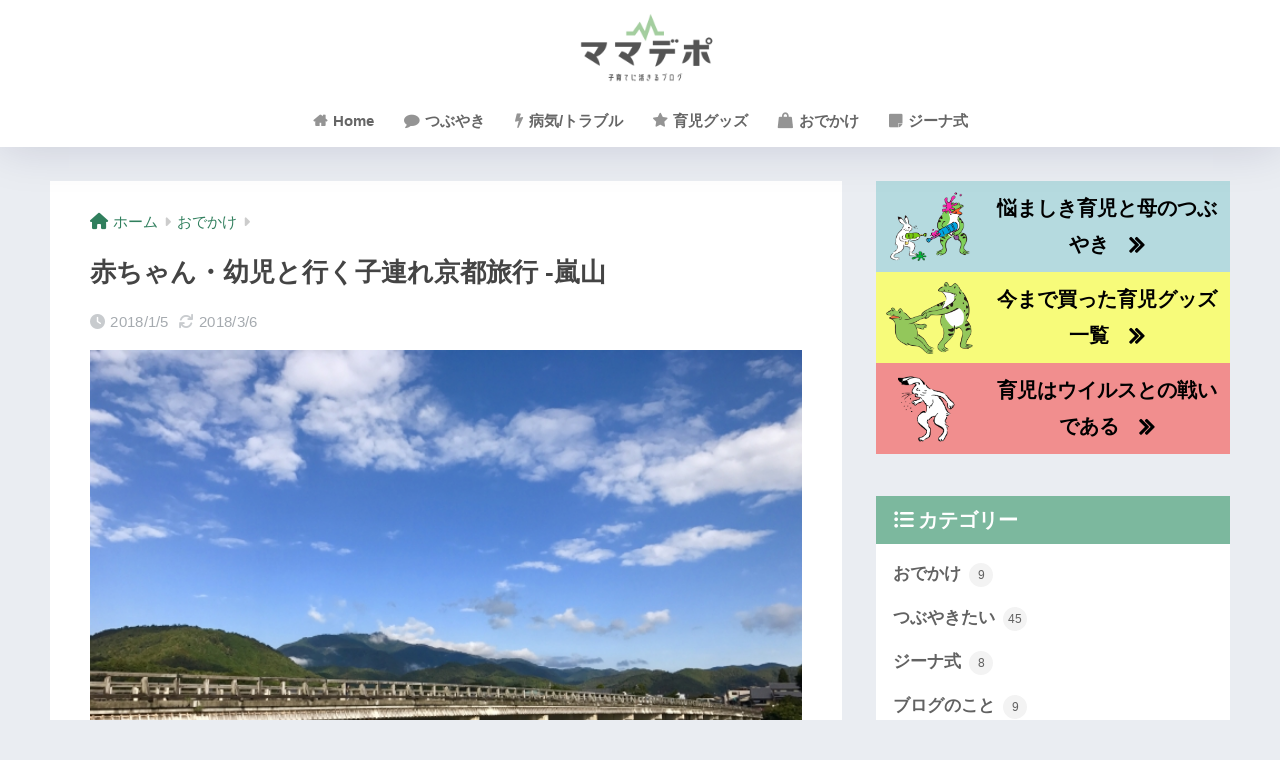

--- FILE ---
content_type: text/html; charset=utf-8
request_url: https://www.google.com/recaptcha/api2/aframe
body_size: 265
content:
<!DOCTYPE HTML><html><head><meta http-equiv="content-type" content="text/html; charset=UTF-8"></head><body><script nonce="Il87MO2dzYWcE31zuAyo2Q">/** Anti-fraud and anti-abuse applications only. See google.com/recaptcha */ try{var clients={'sodar':'https://pagead2.googlesyndication.com/pagead/sodar?'};window.addEventListener("message",function(a){try{if(a.source===window.parent){var b=JSON.parse(a.data);var c=clients[b['id']];if(c){var d=document.createElement('img');d.src=c+b['params']+'&rc='+(localStorage.getItem("rc::a")?sessionStorage.getItem("rc::b"):"");window.document.body.appendChild(d);sessionStorage.setItem("rc::e",parseInt(sessionStorage.getItem("rc::e")||0)+1);localStorage.setItem("rc::h",'1768767232625');}}}catch(b){}});window.parent.postMessage("_grecaptcha_ready", "*");}catch(b){}</script></body></html>

--- FILE ---
content_type: text/css
request_url: https://mama-depot.com/wp-content/plugins/speech-bubble/css/sb-type-fb-flat.css
body_size: 1296
content:
@charset "UTF-8";

/**
* .sb-type-TYPE, .sb-type-TYPE > .sb-subtype-X:after
*
* コマ(アイコンと吹き出しをまとめたもの)部分
* frame(speaker icon and name, serief) part
*/

.sb-type-fb-flat {
    overflow: hidden;
    padding: 0px 0px;
    margin: 0px 0px;
    line-height: 1.3;
    color: #333333;
}

.sb-type-fb-flat > .sb-subtype-a:after,
.sb-type-fb-flat > .sb-subtype-b:after,
.sb-type-fb-flat > .sb-subtype-c:after,
.sb-type-fb-flat > .sb-subtype-d:after {
    display: block;
    clear: both;
    content: "";
}

/**
* .sb-type-TYPE > .sb-subtype-X > .sb-speaker
*
* 話者領域
* Speaker Field
*/

.sb-type-fb-flat > .sb-subtype-a > .sb-speaker,
.sb-type-fb-flat > .sb-subtype-c > .sb-speaker {
    float: left;
    margin-right: -60px;
margin-top: 10px;
    max-width: 60px;
}

.sb-type-fb-flat > .sb-subtype-b > .sb-speaker,
.sb-type-fb-flat > .sb-subtype-d > .sb-speaker {
    float: right;
    margin-left: -70px;
margin-top: 10px;
    max-width: 70px;
}

/**
* .sb-type-TYPE > .sb-subtype-X > .sb-speaker > .sb-icon
*
* 話者のアイコン部分
* Speaker Icon part
*/

.sb-type-fb-flat > .sb-subtype-a > .sb-speaker > .sb-icon,
.sb-type-fb-flat > .sb-subtype-b > .sb-speaker > .sb-icon,
.sb-type-fb-flat > .sb-subtype-c > .sb-speaker > .sb-icon,
.sb-type-fb-flat > .sb-subtype-d > .sb-speaker > .sb-icon {
    text-align: center;
    height: 60px;
}

.sb-type-fb-flat > .sb-subtype-a > .sb-speaker > .sb-icon > img.sb-icon,
.sb-type-fb-flat > .sb-subtype-b > .sb-speaker > .sb-icon > img.sb-icon,
.sb-type-fb-flat > .sb-subtype-c > .sb-speaker > .sb-icon > img.sb-icon,
.sb-type-fb-flat > .sb-subtype-d > .sb-speaker > .sb-icon > img.sb-icon {
    height: 60px;
    width: 60px;
    border-style: none;
    border-radius: 50%;
}

/**
* .sb-type-TYPE > .sb-subtype-X > .sb-speaker > .sb-name
*
* 話者の名称部分
* Speaker name part
*/

.sb-type-fb-flat > .sb-subtype-a > .sb-speaker > .sb-name,
.sb-type-fb-flat > .sb-subtype-b > .sb-speaker > .sb-name,
.sb-type-fb-flat > .sb-subtype-c > .sb-speaker > .sb-name,
.sb-type-fb-flat > .sb-subtype-d > .sb-speaker > .sb-name {
    overflow: hidden;
    font-size: 12px;
    text-align: center;
    color: #666666;
}

/*----------------------------------------------------------------------------------*/
/* fb-flatタイプの吹き出し                                                          */
/* fb-flat Type   (For a,b)                                                         */
/*----------------------------------------------------------------------------------*/

/**
* .sb-type-TYPE > .sb-subtype-X > .sb-content
* .sb-type-TYPE > .sb-subtype-X > .sb-content:befor, :after
*
* セリフ&引き出し 部分
* Serief& Tail part
*/

@media screen and (min-width:721px) {
    .sb-type-fb-flat > .sb-subtype-a > .sb-content {
        float: left;
        position: relative;
        padding-top: 14px;
        margin-left: 80px;
        margin-right: 80px;
    }
}

@media screen and (max-width:720px) {
    .sb-type-fb-flat > .sb-subtype-a > .sb-content {
        float: left;
        position: relative;
        padding-top: 14px;
        margin-left: 70px;
    }
}

.sb-type-fb-flat > .sb-subtype-a > .sb-content:before {
    position: absolute;
    top: 23px;
    left: -6px;
    z-index: 1;
    height: 0;
    width: 0;
    border-style: solid solid solid none;
    border-width: 6px;
    border-color: transparent #EEEEEE;
    content: "";
}

.sb-type-fb-flat > .sb-subtype-a > .sb-content:after {
    position: absolute;
    top: 23px;
    left: -5px;
    z-index: 3;
    height: 0;
    width: 0;
    border-style: solid solid solid none;
    border-width: 6px;
    border-color: transparent #EEEEEE;
    content: "";
}

@media screen and (min-width:721px) {
    .sb-type-fb-flat > .sb-subtype-b > .sb-content {
        float: right;
        position: relative;
        padding-top: 14px;
        margin-left: 80px;
        margin-right: 80px;
    }
}

@media screen and (max-width:720px) {
    .sb-type-fb-flat > .sb-subtype-b > .sb-content {
        float: right;
        position: relative;
        padding-top: 14px;
        margin-right: 60px;
    }
}

.sb-type-fb-flat > .sb-subtype-b > .sb-content:before {
    position: absolute;
    top: 23px;
    right: -6px;
    z-index: 1;
    height: 0;
    width: 0;
    border-style: solid none solid solid;
    border-width: 6px;
    border-color: transparent #bbecd7;
    content: "";
}

.sb-type-fb-flat > .sb-subtype-b > .sb-content:after {
    position: absolute;
    top: 23px;
    right: -5px;
    z-index: 3;
    height: 0;
    width: 0;
    border-style: solid none solid solid;
    border-width: 6px;
    border-color: transparent #bbecd7;
    content: "";
}

/**
* .sb-type-TYPE > .sb-subtype-X > .sb-content > .sb-speech-bubble
*
* 吹き出しの本体部分
* Speach bubble' body part
*/

.sb-type-fb-flat > .sb-subtype-a > .sb-content > .sb-speech-bubble,
.sb-type-fb-flat > .sb-subtype-b > .sb-content > .sb-speech-bubble {
    position: relative;
    padding: 5px 10px;
    z-index: 2;
    background-color: #EEEEEE;
    border-style: solid;
    border-width: 1px;
    border-color: #EEEEEE;
    border-radius: 4px;
    color: #333333;
}

.sb-type-fb-flat > .sb-subtype-b > .sb-content > .sb-speech-bubble {
    color: #00000;
    background-color: #bbecd7;
    border-color: #bbecd7;
}

/*----------------------------------------------------------------------------------*/
/* fb-flat用に調整した考えてるタイプの吹き出し                                      */
/* fb-flat-Think Type   (For c,d)                                                   */
/*----------------------------------------------------------------------------------*/

/**
* .sb-type-TYPE > .sb-subtype-X > .sb-content
* .sb-type-TYPE > .sb-subtype-X > .sb-content:befor, :after
*
* セリフ&引き出し 部分
* Serief& Tail part
*/

@media screen and (min-width:721px) {
    .sb-type-fb-flat > .sb-subtype-c > .sb-content {
        float: left;
        position: relative;
        padding-top: 14px;
        margin-left: 100px;
        margin-right: 80px;
    }
}

@media screen and (max-width:720px) {
    .sb-type-fb-flat > .sb-subtype-c > .sb-content {
        float: left;
        position: relative;
        padding-top: 19px;
        margin-left: 100px;
    }
}

.sb-type-fb-flat > .sb-subtype-c > .sb-content:before {
    position: absolute;
    top: 24px;
    left: -17px;
    height: 12px;
    width:  12px;
    background-color: #EEEEEE;
    border-color: #EEEEEE;
    border-radius: 10px;
    color: #333333;
    content: "";
}

.sb-type-fb-flat > .sb-subtype-c > .sb-content:after {
    position: absolute;
    top: 20px;
    left: -28px;
    height: 8px;
    width:  8px;
    background-color: #EEEEEE;
    border-color: #EEEEEE;
    border-radius: 5px;
    color: #333333;
    content: "";
}

@media screen and (min-width:721px) {
    .sb-type-fb-flat > .sb-subtype-d > .sb-content {
        float: right;
        position: relative;
        padding-top: 14px;
        margin-left: 80px;
        margin-right: 100px;
    }
}

@media screen and (max-width:720px) {
    .sb-type-fb-flat > .sb-subtype-d > .sb-content {
        float: right;
        position: relative;
        padding-top: 19px;
        margin-right: 100px;
    }
}

.sb-type-fb-flat > .sb-subtype-d > .sb-content:before {
    top: 24px;
    right: -17px;
    height: 12px;
    width:  12px;
    background-color: #bbecd7;
    border-color: #bbecd7;
    position: absolute;
    border-radius: 10px;
    content: "";
}

.sb-type-fb-flat > .sb-subtype-d > .sb-content:after {
    position: absolute;
    top: 20px;
    right: -27px;
    height: 8px;
    width:  8px;
    background-color: #bbecd7;
    border-color: #bbecd7;
    border-radius: 5px;
    content: "";
}

/**
* .sb-type-TYPE > .sb-subtype-X > .sb-content > .sb-speech-bubble
*
* 吹き出しの本体部分
* Speach bubble' body part
*/

.sb-type-fb-flat > .sb-subtype-c > .sb-content > .sb-speech-bubble,
.sb-type-fb-flat > .sb-subtype-d > .sb-content > .sb-speech-bubble {
    position: relative;
    z-index: 2;
    padding: 5px 10px;
    background-color: #EEEEEE;
    border-style: solid;
    border-width: 1px;
    border-color: #EEEEEE;
    border-radius: 4px;
    color: #333333;
}

.sb-type-fb-flat > .sb-subtype-d > .sb-content > .sb-speech-bubble {
    background-color: #bbecd7;
    border-color: #bbecd7;
    color: #FFFFFF;
}

--- FILE ---
content_type: application/javascript; charset=utf-8;
request_url: https://dalc.valuecommerce.com/app3?p=884968164&_s=https%3A%2F%2Fmama-depot.com%2F2018%2F01%2F05%2Fpost-5262%2F&vf=iVBORw0KGgoAAAANSUhEUgAAAAMAAAADCAYAAABWKLW%2FAAAAMElEQVQYV2NkFGP4nxFuxzB18hkGRk4z5v8dX6YzVCZkMzDu5ur6733uF8NyjRoGAAMzDk%2BFpR7DAAAAAElFTkSuQmCC
body_size: 1026
content:
vc_linkswitch_callback({"t":"696d3eff","r":"aW0-_wALMkoDkSqaCooAHwqKC5ZWLA","ub":"aW0%2B%2FgAKCTYDkSqaCooFuwqKBtiErQ%3D%3D","vcid":"OOX6efxRm3hZBDq6ft6se2k8gf7OXBJb60K7ZUVqpKRxj1a8myBqcJ0kG_DO2Ww0","vcpub":"0.733770","p":884968164,"paypaymall.yahoo.co.jp":{"a":"2821580","m":"2201292","g":"e2d812d18e"},"www.amazon.co.jp":{"a":"2614000","m":"2366370","g":"d03c6f32ae","sp":"tag%3Dvc-22%26linkCode%3Dure"},"s":3330094,"akachan.7netshopping.jp":{"a":"2715882","m":"3209800","g":"88f89bff8e"},"approach.yahoo.co.jp":{"a":"2821580","m":"2201292","g":"e2d812d18e"},"paypaystep.yahoo.co.jp":{"a":"2821580","m":"2201292","g":"e2d812d18e"},"akachan.omni7.jp":{"a":"2715882","m":"3209800","g":"88f89bff8e"},"shop.akachan.jp":{"a":"2715882","m":"3209800","g":"88f89bff8e"},"mini-shopping.yahoo.co.jp":{"a":"2821580","m":"2201292","g":"e2d812d18e"},"shopping.geocities.jp":{"a":"2821580","m":"2201292","g":"e2d812d18e"},"l":4,"shopping.yahoo.co.jp":{"a":"2821580","m":"2201292","g":"e2d812d18e"}})